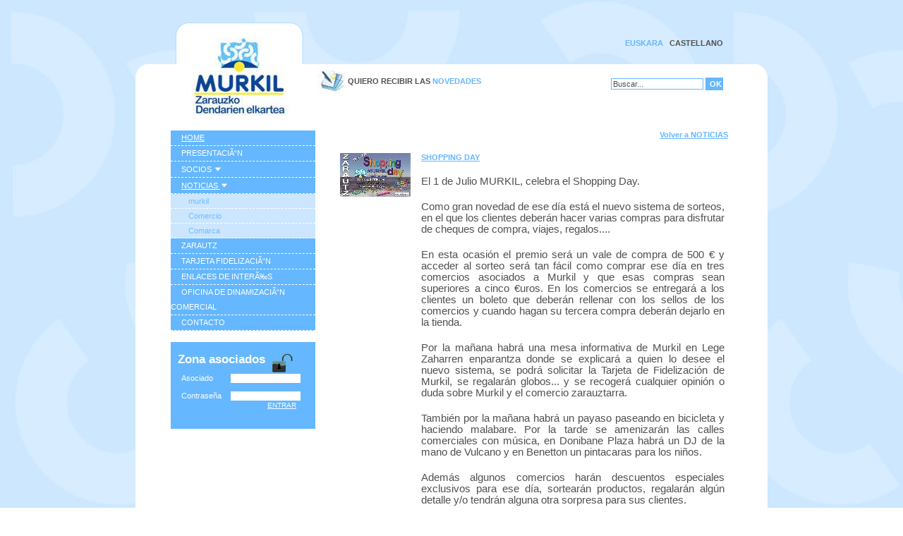

--- FILE ---
content_type: text/html
request_url: https://murkil.com/?op=4&show=1&id=309
body_size: 2883
content:

<!DOCTYPE html PUBLIC "-//W3C//DTD XHTML 1.0 Transitional//EN" "http://www.w3.org/TR/xhtml1/DTD/xhtml1-transitional.dtd">
<html xmlns="http://www.w3.org/1999/xhtml" xml:lang="es"><head>
<meta http-equiv="Content-Type" content="text/html; charset=iso-8859-1" />
<meta name="language" content="es" /> 
<meta name="rating" content="General" /> 
<meta name="owner" content="MURKIL" /> 
<meta name="robot" content="index, follow" /> 
<meta name="revise-after" content="5days" /> 
<meta name="copyright" content="MURKIL" /> 
<meta name="author" content="BIT&amp;MINA_SLL" />
<link href="estilo_murkil.css" rel="stylesheet" />
<link href="lytebox.css" rel="stylesheet" />
<script type="text/javascript" src="lytebox.js"></script>

<title>MURKIL</title>

</head><body><style type="text/css">
	img, div#top, div#bot { behavior: url(iepngfix.htc) }
</style> 
<div id="contenedor">
    <h1>Murkil</h1>
	<div id="top">
		<div id="top1"></div>
		<div id="top2"><img src="img/logo.jpg" title="logo Murkil" /></div>
		<div id="top3">
			<div id="newsletterFloat"><img src="img/newsLetter.jpg" title="simbolo de newsletter" /></div>
			QUIERO RECIBIR LAS <a class='no_subrayado' href='?op=7'><span>NOVEDADES</span></a>			</div>
		<div id="top4">
			<div id="top4goi">
			
		<div id="idiomas"><a href="index.php?lang=eu&op=4&show=1&id=309" title="Euskara">EUSKARA</a>&nbsp;&nbsp;&nbsp;CASTELLANO
		</div>
		<div class="clear"></div>
		</div>
			<div id="top4behe">
				<form action="index.php?op=9" method="post">
					<input onclick="document.getElementById('top4beheinput').value='';" type="text" id="top4beheinput" value="Buscar..." name="buscar" />
					<input type="submit" id="top4beheinput2" name="ok" value="OK" />
				</form>
			</div>
		</div>
	</div>
	<div id="idatzi">
		<div id="ezk">
			<div id="menu">
			<ul><li><a href="?op=1" id="activo1">
            HOME </a></li><li><a href="?op=2">
            PRESENTACIÃ“N </a></li><li><a href="?op=3">
            SOCIOS <img src="img/desplegado1.jpg" border="0" /></a></li><li><a href="?op=4" id="activo1">
            NOTICIAS <img src="img/desplegado1.jpg" border="0" /></a></li><ul id="n2"><li><a href="?op=4&show=8">murkil </a></li><li><a href="?op=4&show=9">Comercio </a></li><li><a href="?op=4&show=10">Comarca </a></li></ul><li><a href="?op=5">
            ZARAUTZ </a></li><li><a href="?op=6">
            TARJETA FIDELIZACIÃ“N </a></li><li><a href="?op=20">
            ENLACES DE INTERÃ‰S </a></li><li><a href="?op=21">
            OFICINA DE DINAMIZACIÃ“N COMERCIAL </a></li><li><a href="?op=7">
            CONTACTO </a></li></ul>			</div>
			<div id="menuEspacio"></div>
			<div id="menuSocios"><br />
				<div class="menuSocios">Zona asociados</div><img src="img/candado.jpg" /><br />
                <div class="clear"></div>
	           <form action="?op=8&entrandoAsocidos=true" method="post">
					<div id="espacioForm">Asociado</div><input type="text" name="user" /><br /><br />
					<div id="espacioForm">Contrase&ntilde;a</div><input type="password" name="pass" />
                    <input id="entrar_asociados" type="submit" value="ENTRAR" />
                    <div class="clear"></div>
		            				</form>
			</div>
		</div>
		<div id="esk">
			
			<div class="flota" id="noticias_tit"></div>
			
				<a class="flota_der" id="volver" href="?op=4&show=1">Volver a NOTICIAS</a>
				
			<div class="clear"></div>
			<div id="noticias_cont">
			
				<div class="noticia_elem">
					<img class="noticia_img" src="img_noticias/309shopping_day_-_portada_web.jpg" />
					<div class="noticia_txt">
						<span class="negrita azul subrayado">SHOPPING DAY</span>
						<p><p align="JUSTIFY" style="margin-bottom: 0cm; font-weight: normal"><font size="1" style="font-size: 11pt">El 1 de Julio MURKIL, celebra el Shopping Day.</font></p>
<p align="JUSTIFY" style="margin-bottom: 0cm; font-weight: normal"><font size="1" style="font-size: 11pt">Como gran novedad de ese d&iacute;a est&aacute; el nuevo sistema de sorteos, en el que los clientes deber&aacute;n hacer varias compras para disfrutar de cheques de compra, viajes, regalos....</font></p>
<font size="1">  </font>
<p align="JUSTIFY" style="margin-bottom: 0cm; font-weight: normal"><font size="1" style="font-size: 11pt">En esta ocasi&oacute;n el premio ser&aacute; un vale de compra de 500 &euro; y acceder al sorteo ser&aacute; tan f&aacute;cil como comprar ese d&iacute;a en tres comercios asociados a Murkil y que esas compras sean superiores a cinco &euro;uros. En los comercios se entregar&aacute; a los clientes un boleto que deber&aacute;n rellenar con los sellos de los comercios y cuando hagan su tercera compra deber&aacute;n dejarlo en la tienda.</font></p>
<font size="1">  </font>
<p align="JUSTIFY" style="margin-bottom: 0cm; font-weight: normal"><font size="1" style="font-size: 11pt">Por la ma&ntilde;ana habr&aacute; una mesa informativa de Murkil en Lege Zaharren enparantza donde se explicar&aacute; a quien lo desee el nuevo sistema, se podr&aacute; solicitar la Tarjeta de Fidelizaci&oacute;n de Murkil, se regalar&aacute;n globos... y se recoger&aacute; cualquier opini&oacute;n o duda sobre Murkil y el comercio zarauztarra.</font></p>
<font size="1"> </font><font size="1"> </font>
<p align="JUSTIFY" style="margin-bottom: 0cm; font-weight: normal"><font size="1" style="font-size: 11pt">Tambi&eacute;n por la ma&ntilde;ana habr&aacute; un payaso paseando en bicicleta y haciendo malabare. Por la tarde se amenizar&aacute;n las calles comerciales con m&uacute;sica, en Donibane Plaza habr&aacute; un DJ de la mano de Vulcano y en Benetton un pintacaras para los ni&ntilde;os.</font></p>
<font size="1"> </font><font size="1"> </font>
<p align="JUSTIFY" style="margin-bottom: 0cm; font-weight: normal"><font size="1" style="font-size: 11pt">Adem&aacute;s algunos comercios har&aacute;n descuentos especiales exclusivos para ese d&iacute;a, sortear&aacute;n productos, regalar&aacute;n alg&uacute;n detalle y/o tendr&aacute;n alguna otra sorpresa para sus clientes.</font></p>
<font size="1"> </font><font size="1"> </font>
<p align="JUSTIFY" style="margin-bottom: 0cm; font-weight: normal"><font size="1" style="font-size: 11pt">Tambi&eacute;n podremos encontrarnos comercios con sus puertas abiertas hasta las 23.00 horas.</font></p>
<font size="1"> </font><font size="1"> </font>
<p align="JUSTIFY" style="margin-bottom: 0cm; font-weight: normal"><font size="1" style="font-size: 11pt">Un bonito d&iacute;a para comenzar la &eacute;poca de verano y el inicio de rebajas en algunos comercios.</font></p></p>
					</div>
					<div class="clear"></div>
				</div>
				</div>		</div>
		<br clear="left" />
	</div>
	<div id="idatziBajo">
			<div id="botmargen"></div>
			<div id="bot1"><p><a href="?op=3&show=11&color=amarillo">DEPORTE,<br />CALZADO, &Oacute;PTICA<br /> Y OTROS</a></p></div>
			<div id="bot2"><p><a href="?op=3&show=11&color=azul">DECORACI&Oacute;N,<br />TECNOLOG&Iacute;A,<br /> E IMAGEN</a></p></div>
			<div id="bot3"><p><a href="?op=3&show=11&color=rojo">ALIMENTACI&Oacute;N,<br />SALUD,<br /> Y BELLEZA</a></p></div>
			<div id="bot4"><p><a href="?op=3&show=11&color=verde">&nbsp;&nbsp;&nbsp;&nbsp;&nbsp;&nbsp;&nbsp;&nbsp;&nbsp;TEXTIL</a></p></div>
			<div id="bot5"><p><a href="?op=3&show=11&color=naranja">TODA LA ASOCIACI&Oacute;N</a></p></div>	
		</div>

	<div id="bot">
		<div id="botEzk"><p>Apartado de correos 102 | 20800 ZARAUTZ Gipuzkoa | Tel: 943 00 51 29 | <a href='mailto:gatc@zarautz.org'>gatc@zarautz.org</a></p></div>
		<div id="botEsk"><p>Desarrollado por <a href='http://www.bitymina.com' target='_blank'>BIT&amp;MINA</a></p></div>
		
	</div>   
</div>
<script type="text/javascript">

  var _gaq = _gaq || [];
  _gaq.push(['_setAccount', 'UA-4059988-58']);
  _gaq.push(['_trackPageview']);

  (function() {
    var ga = document.createElement('script'); ga.type = 'text/javascript'; ga.async = true;
    ga.src = ('https:' == document.location.protocol ? 'https://ssl' : 'http://www') + '.google-analytics.com/ga.js';
    var s = document.getElementsByTagName('script')[0]; s.parentNode.insertBefore(ga, s);
  })();

</script>
</body>
</html>